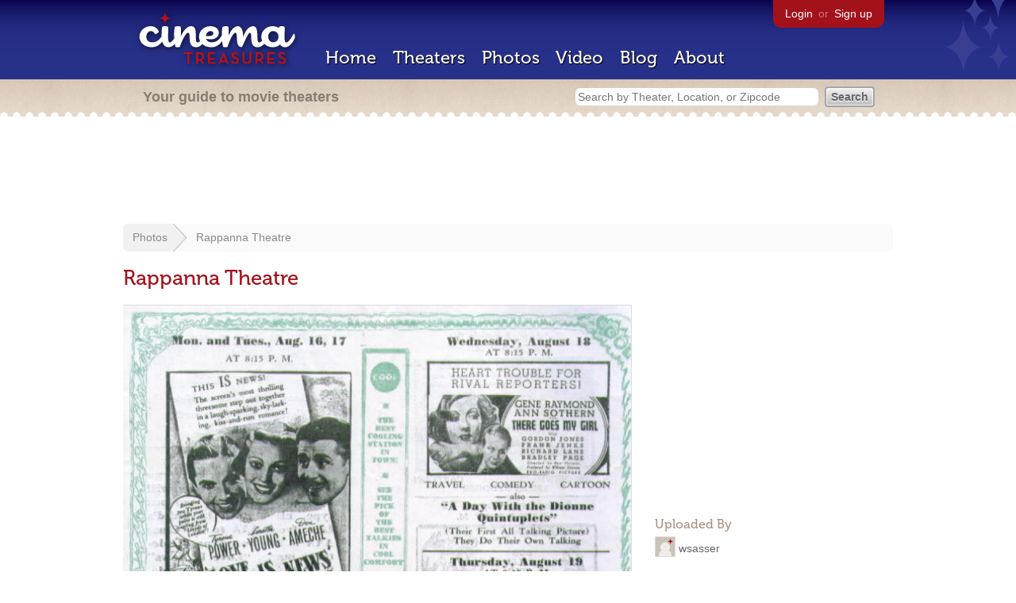

--- FILE ---
content_type: text/html; charset=utf-8
request_url: https://www.google.com/recaptcha/api2/aframe
body_size: 268
content:
<!DOCTYPE HTML><html><head><meta http-equiv="content-type" content="text/html; charset=UTF-8"></head><body><script nonce="Y3Q8Dbp0KuZl-g7HuKCXDQ">/** Anti-fraud and anti-abuse applications only. See google.com/recaptcha */ try{var clients={'sodar':'https://pagead2.googlesyndication.com/pagead/sodar?'};window.addEventListener("message",function(a){try{if(a.source===window.parent){var b=JSON.parse(a.data);var c=clients[b['id']];if(c){var d=document.createElement('img');d.src=c+b['params']+'&rc='+(localStorage.getItem("rc::a")?sessionStorage.getItem("rc::b"):"");window.document.body.appendChild(d);sessionStorage.setItem("rc::e",parseInt(sessionStorage.getItem("rc::e")||0)+1);localStorage.setItem("rc::h",'1769253310078');}}}catch(b){}});window.parent.postMessage("_grecaptcha_ready", "*");}catch(b){}</script></body></html>